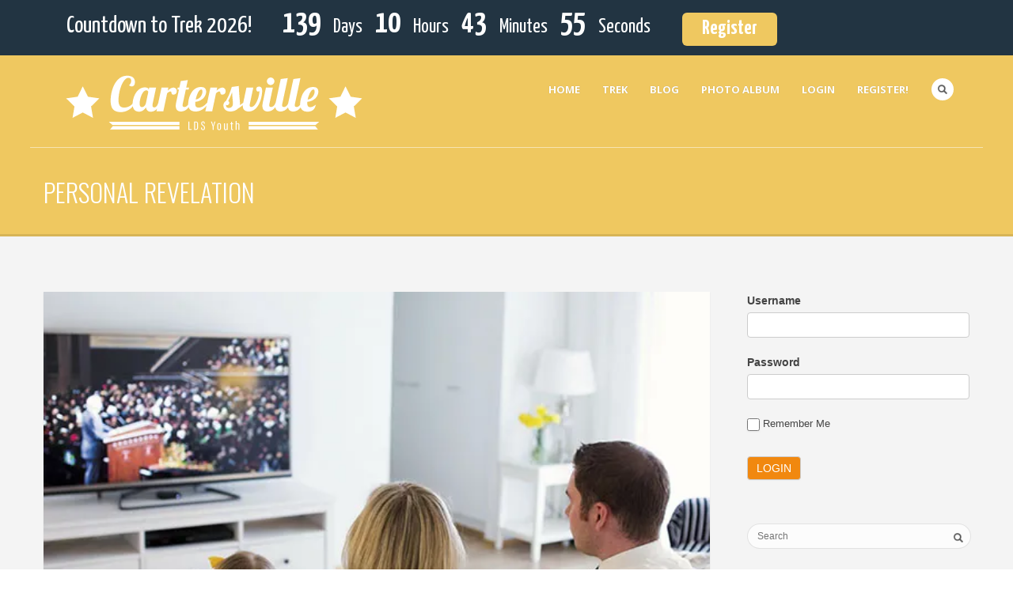

--- FILE ---
content_type: text/html; charset=UTF-8
request_url: https://www.cartersvilleyouth.org/tag/personal-revelation/
body_size: 14235
content:
<!DOCTYPE html>
<html lang="en-US">
<head>
<meta http-equiv="Content-Type" content="text/html; charset=UTF-8" />




<!-- Mobile Devices Viewport Resset-->
<meta name="viewport" content="width=device-width, initial-scale=1.0, maximum-scale=1">
<meta name="apple-mobile-web-app-capable" content="yes">
<!-- <meta name="viewport" content="initial-scale=1.0, user-scalable=1" /> -->





<link rel="alternate" type="application/rss+xml" title="Cartersville LDS Youth RSS" href="https://www.cartersvilleyouth.org/feed/" />
<link rel="pingback" href="https://www.cartersvilleyouth.org/xmlrpc.php" />

<!--[if lt IE 9]>
<script src="https://www.cartersvilleyouth.org/wp-content/themes/porcelain/js/html5shiv.js"></script>
<![endif]-->

<title>Personal Revelation | Cartersville LDS Youth</title>
<meta name='robots' content='max-image-preview:large' />
<link rel='dns-prefetch' href='//secure.gravatar.com' />
<link rel='dns-prefetch' href='//stats.wp.com' />
<link rel='dns-prefetch' href='//maxcdn.bootstrapcdn.com' />
<link rel='dns-prefetch' href='//fonts.googleapis.com' />
<link rel='dns-prefetch' href='//v0.wordpress.com' />
<link rel='preconnect' href='//i0.wp.com' />
<link rel="alternate" type="application/rss+xml" title="Cartersville LDS Youth &raquo; Feed" href="https://www.cartersvilleyouth.org/feed/" />
<link rel="alternate" type="application/rss+xml" title="Cartersville LDS Youth &raquo; Comments Feed" href="https://www.cartersvilleyouth.org/comments/feed/" />
<link rel="alternate" type="application/rss+xml" title="Cartersville LDS Youth &raquo; Personal Revelation Tag Feed" href="https://www.cartersvilleyouth.org/tag/personal-revelation/feed/" />
		<!-- This site uses the Google Analytics by MonsterInsights plugin v9.10.1 - Using Analytics tracking - https://www.monsterinsights.com/ -->
							<script src="//www.googletagmanager.com/gtag/js?id=G-YLWE0R5676"  data-cfasync="false" data-wpfc-render="false" type="text/javascript" async></script>
			<script data-cfasync="false" data-wpfc-render="false" type="text/javascript">
				var mi_version = '9.10.1';
				var mi_track_user = true;
				var mi_no_track_reason = '';
								var MonsterInsightsDefaultLocations = {"page_location":"https:\/\/www.cartersvilleyouth.org\/tag\/personal-revelation\/"};
								if ( typeof MonsterInsightsPrivacyGuardFilter === 'function' ) {
					var MonsterInsightsLocations = (typeof MonsterInsightsExcludeQuery === 'object') ? MonsterInsightsPrivacyGuardFilter( MonsterInsightsExcludeQuery ) : MonsterInsightsPrivacyGuardFilter( MonsterInsightsDefaultLocations );
				} else {
					var MonsterInsightsLocations = (typeof MonsterInsightsExcludeQuery === 'object') ? MonsterInsightsExcludeQuery : MonsterInsightsDefaultLocations;
				}

								var disableStrs = [
										'ga-disable-G-YLWE0R5676',
									];

				/* Function to detect opted out users */
				function __gtagTrackerIsOptedOut() {
					for (var index = 0; index < disableStrs.length; index++) {
						if (document.cookie.indexOf(disableStrs[index] + '=true') > -1) {
							return true;
						}
					}

					return false;
				}

				/* Disable tracking if the opt-out cookie exists. */
				if (__gtagTrackerIsOptedOut()) {
					for (var index = 0; index < disableStrs.length; index++) {
						window[disableStrs[index]] = true;
					}
				}

				/* Opt-out function */
				function __gtagTrackerOptout() {
					for (var index = 0; index < disableStrs.length; index++) {
						document.cookie = disableStrs[index] + '=true; expires=Thu, 31 Dec 2099 23:59:59 UTC; path=/';
						window[disableStrs[index]] = true;
					}
				}

				if ('undefined' === typeof gaOptout) {
					function gaOptout() {
						__gtagTrackerOptout();
					}
				}
								window.dataLayer = window.dataLayer || [];

				window.MonsterInsightsDualTracker = {
					helpers: {},
					trackers: {},
				};
				if (mi_track_user) {
					function __gtagDataLayer() {
						dataLayer.push(arguments);
					}

					function __gtagTracker(type, name, parameters) {
						if (!parameters) {
							parameters = {};
						}

						if (parameters.send_to) {
							__gtagDataLayer.apply(null, arguments);
							return;
						}

						if (type === 'event') {
														parameters.send_to = monsterinsights_frontend.v4_id;
							var hookName = name;
							if (typeof parameters['event_category'] !== 'undefined') {
								hookName = parameters['event_category'] + ':' + name;
							}

							if (typeof MonsterInsightsDualTracker.trackers[hookName] !== 'undefined') {
								MonsterInsightsDualTracker.trackers[hookName](parameters);
							} else {
								__gtagDataLayer('event', name, parameters);
							}
							
						} else {
							__gtagDataLayer.apply(null, arguments);
						}
					}

					__gtagTracker('js', new Date());
					__gtagTracker('set', {
						'developer_id.dZGIzZG': true,
											});
					if ( MonsterInsightsLocations.page_location ) {
						__gtagTracker('set', MonsterInsightsLocations);
					}
										__gtagTracker('config', 'G-YLWE0R5676', {"forceSSL":"true","link_attribution":"true"} );
										window.gtag = __gtagTracker;										(function () {
						/* https://developers.google.com/analytics/devguides/collection/analyticsjs/ */
						/* ga and __gaTracker compatibility shim. */
						var noopfn = function () {
							return null;
						};
						var newtracker = function () {
							return new Tracker();
						};
						var Tracker = function () {
							return null;
						};
						var p = Tracker.prototype;
						p.get = noopfn;
						p.set = noopfn;
						p.send = function () {
							var args = Array.prototype.slice.call(arguments);
							args.unshift('send');
							__gaTracker.apply(null, args);
						};
						var __gaTracker = function () {
							var len = arguments.length;
							if (len === 0) {
								return;
							}
							var f = arguments[len - 1];
							if (typeof f !== 'object' || f === null || typeof f.hitCallback !== 'function') {
								if ('send' === arguments[0]) {
									var hitConverted, hitObject = false, action;
									if ('event' === arguments[1]) {
										if ('undefined' !== typeof arguments[3]) {
											hitObject = {
												'eventAction': arguments[3],
												'eventCategory': arguments[2],
												'eventLabel': arguments[4],
												'value': arguments[5] ? arguments[5] : 1,
											}
										}
									}
									if ('pageview' === arguments[1]) {
										if ('undefined' !== typeof arguments[2]) {
											hitObject = {
												'eventAction': 'page_view',
												'page_path': arguments[2],
											}
										}
									}
									if (typeof arguments[2] === 'object') {
										hitObject = arguments[2];
									}
									if (typeof arguments[5] === 'object') {
										Object.assign(hitObject, arguments[5]);
									}
									if ('undefined' !== typeof arguments[1].hitType) {
										hitObject = arguments[1];
										if ('pageview' === hitObject.hitType) {
											hitObject.eventAction = 'page_view';
										}
									}
									if (hitObject) {
										action = 'timing' === arguments[1].hitType ? 'timing_complete' : hitObject.eventAction;
										hitConverted = mapArgs(hitObject);
										__gtagTracker('event', action, hitConverted);
									}
								}
								return;
							}

							function mapArgs(args) {
								var arg, hit = {};
								var gaMap = {
									'eventCategory': 'event_category',
									'eventAction': 'event_action',
									'eventLabel': 'event_label',
									'eventValue': 'event_value',
									'nonInteraction': 'non_interaction',
									'timingCategory': 'event_category',
									'timingVar': 'name',
									'timingValue': 'value',
									'timingLabel': 'event_label',
									'page': 'page_path',
									'location': 'page_location',
									'title': 'page_title',
									'referrer' : 'page_referrer',
								};
								for (arg in args) {
																		if (!(!args.hasOwnProperty(arg) || !gaMap.hasOwnProperty(arg))) {
										hit[gaMap[arg]] = args[arg];
									} else {
										hit[arg] = args[arg];
									}
								}
								return hit;
							}

							try {
								f.hitCallback();
							} catch (ex) {
							}
						};
						__gaTracker.create = newtracker;
						__gaTracker.getByName = newtracker;
						__gaTracker.getAll = function () {
							return [];
						};
						__gaTracker.remove = noopfn;
						__gaTracker.loaded = true;
						window['__gaTracker'] = __gaTracker;
					})();
									} else {
										console.log("");
					(function () {
						function __gtagTracker() {
							return null;
						}

						window['__gtagTracker'] = __gtagTracker;
						window['gtag'] = __gtagTracker;
					})();
									}
			</script>
							<!-- / Google Analytics by MonsterInsights -->
		<style id='wp-img-auto-sizes-contain-inline-css' type='text/css'>
img:is([sizes=auto i],[sizes^="auto," i]){contain-intrinsic-size:3000px 1500px}
/*# sourceURL=wp-img-auto-sizes-contain-inline-css */
</style>
<style id='wp-emoji-styles-inline-css' type='text/css'>

	img.wp-smiley, img.emoji {
		display: inline !important;
		border: none !important;
		box-shadow: none !important;
		height: 1em !important;
		width: 1em !important;
		margin: 0 0.07em !important;
		vertical-align: -0.1em !important;
		background: none !important;
		padding: 0 !important;
	}
/*# sourceURL=wp-emoji-styles-inline-css */
</style>
<style id='wp-block-library-inline-css' type='text/css'>
:root{--wp-block-synced-color:#7a00df;--wp-block-synced-color--rgb:122,0,223;--wp-bound-block-color:var(--wp-block-synced-color);--wp-editor-canvas-background:#ddd;--wp-admin-theme-color:#007cba;--wp-admin-theme-color--rgb:0,124,186;--wp-admin-theme-color-darker-10:#006ba1;--wp-admin-theme-color-darker-10--rgb:0,107,160.5;--wp-admin-theme-color-darker-20:#005a87;--wp-admin-theme-color-darker-20--rgb:0,90,135;--wp-admin-border-width-focus:2px}@media (min-resolution:192dpi){:root{--wp-admin-border-width-focus:1.5px}}.wp-element-button{cursor:pointer}:root .has-very-light-gray-background-color{background-color:#eee}:root .has-very-dark-gray-background-color{background-color:#313131}:root .has-very-light-gray-color{color:#eee}:root .has-very-dark-gray-color{color:#313131}:root .has-vivid-green-cyan-to-vivid-cyan-blue-gradient-background{background:linear-gradient(135deg,#00d084,#0693e3)}:root .has-purple-crush-gradient-background{background:linear-gradient(135deg,#34e2e4,#4721fb 50%,#ab1dfe)}:root .has-hazy-dawn-gradient-background{background:linear-gradient(135deg,#faaca8,#dad0ec)}:root .has-subdued-olive-gradient-background{background:linear-gradient(135deg,#fafae1,#67a671)}:root .has-atomic-cream-gradient-background{background:linear-gradient(135deg,#fdd79a,#004a59)}:root .has-nightshade-gradient-background{background:linear-gradient(135deg,#330968,#31cdcf)}:root .has-midnight-gradient-background{background:linear-gradient(135deg,#020381,#2874fc)}:root{--wp--preset--font-size--normal:16px;--wp--preset--font-size--huge:42px}.has-regular-font-size{font-size:1em}.has-larger-font-size{font-size:2.625em}.has-normal-font-size{font-size:var(--wp--preset--font-size--normal)}.has-huge-font-size{font-size:var(--wp--preset--font-size--huge)}.has-text-align-center{text-align:center}.has-text-align-left{text-align:left}.has-text-align-right{text-align:right}.has-fit-text{white-space:nowrap!important}#end-resizable-editor-section{display:none}.aligncenter{clear:both}.items-justified-left{justify-content:flex-start}.items-justified-center{justify-content:center}.items-justified-right{justify-content:flex-end}.items-justified-space-between{justify-content:space-between}.screen-reader-text{border:0;clip-path:inset(50%);height:1px;margin:-1px;overflow:hidden;padding:0;position:absolute;width:1px;word-wrap:normal!important}.screen-reader-text:focus{background-color:#ddd;clip-path:none;color:#444;display:block;font-size:1em;height:auto;left:5px;line-height:normal;padding:15px 23px 14px;text-decoration:none;top:5px;width:auto;z-index:100000}html :where(.has-border-color){border-style:solid}html :where([style*=border-top-color]){border-top-style:solid}html :where([style*=border-right-color]){border-right-style:solid}html :where([style*=border-bottom-color]){border-bottom-style:solid}html :where([style*=border-left-color]){border-left-style:solid}html :where([style*=border-width]){border-style:solid}html :where([style*=border-top-width]){border-top-style:solid}html :where([style*=border-right-width]){border-right-style:solid}html :where([style*=border-bottom-width]){border-bottom-style:solid}html :where([style*=border-left-width]){border-left-style:solid}html :where(img[class*=wp-image-]){height:auto;max-width:100%}:where(figure){margin:0 0 1em}html :where(.is-position-sticky){--wp-admin--admin-bar--position-offset:var(--wp-admin--admin-bar--height,0px)}@media screen and (max-width:600px){html :where(.is-position-sticky){--wp-admin--admin-bar--position-offset:0px}}

/*# sourceURL=wp-block-library-inline-css */
</style><style id='global-styles-inline-css' type='text/css'>
:root{--wp--preset--aspect-ratio--square: 1;--wp--preset--aspect-ratio--4-3: 4/3;--wp--preset--aspect-ratio--3-4: 3/4;--wp--preset--aspect-ratio--3-2: 3/2;--wp--preset--aspect-ratio--2-3: 2/3;--wp--preset--aspect-ratio--16-9: 16/9;--wp--preset--aspect-ratio--9-16: 9/16;--wp--preset--color--black: #000000;--wp--preset--color--cyan-bluish-gray: #abb8c3;--wp--preset--color--white: #ffffff;--wp--preset--color--pale-pink: #f78da7;--wp--preset--color--vivid-red: #cf2e2e;--wp--preset--color--luminous-vivid-orange: #ff6900;--wp--preset--color--luminous-vivid-amber: #fcb900;--wp--preset--color--light-green-cyan: #7bdcb5;--wp--preset--color--vivid-green-cyan: #00d084;--wp--preset--color--pale-cyan-blue: #8ed1fc;--wp--preset--color--vivid-cyan-blue: #0693e3;--wp--preset--color--vivid-purple: #9b51e0;--wp--preset--gradient--vivid-cyan-blue-to-vivid-purple: linear-gradient(135deg,rgb(6,147,227) 0%,rgb(155,81,224) 100%);--wp--preset--gradient--light-green-cyan-to-vivid-green-cyan: linear-gradient(135deg,rgb(122,220,180) 0%,rgb(0,208,130) 100%);--wp--preset--gradient--luminous-vivid-amber-to-luminous-vivid-orange: linear-gradient(135deg,rgb(252,185,0) 0%,rgb(255,105,0) 100%);--wp--preset--gradient--luminous-vivid-orange-to-vivid-red: linear-gradient(135deg,rgb(255,105,0) 0%,rgb(207,46,46) 100%);--wp--preset--gradient--very-light-gray-to-cyan-bluish-gray: linear-gradient(135deg,rgb(238,238,238) 0%,rgb(169,184,195) 100%);--wp--preset--gradient--cool-to-warm-spectrum: linear-gradient(135deg,rgb(74,234,220) 0%,rgb(151,120,209) 20%,rgb(207,42,186) 40%,rgb(238,44,130) 60%,rgb(251,105,98) 80%,rgb(254,248,76) 100%);--wp--preset--gradient--blush-light-purple: linear-gradient(135deg,rgb(255,206,236) 0%,rgb(152,150,240) 100%);--wp--preset--gradient--blush-bordeaux: linear-gradient(135deg,rgb(254,205,165) 0%,rgb(254,45,45) 50%,rgb(107,0,62) 100%);--wp--preset--gradient--luminous-dusk: linear-gradient(135deg,rgb(255,203,112) 0%,rgb(199,81,192) 50%,rgb(65,88,208) 100%);--wp--preset--gradient--pale-ocean: linear-gradient(135deg,rgb(255,245,203) 0%,rgb(182,227,212) 50%,rgb(51,167,181) 100%);--wp--preset--gradient--electric-grass: linear-gradient(135deg,rgb(202,248,128) 0%,rgb(113,206,126) 100%);--wp--preset--gradient--midnight: linear-gradient(135deg,rgb(2,3,129) 0%,rgb(40,116,252) 100%);--wp--preset--font-size--small: 13px;--wp--preset--font-size--medium: 20px;--wp--preset--font-size--large: 36px;--wp--preset--font-size--x-large: 42px;--wp--preset--spacing--20: 0.44rem;--wp--preset--spacing--30: 0.67rem;--wp--preset--spacing--40: 1rem;--wp--preset--spacing--50: 1.5rem;--wp--preset--spacing--60: 2.25rem;--wp--preset--spacing--70: 3.38rem;--wp--preset--spacing--80: 5.06rem;--wp--preset--shadow--natural: 6px 6px 9px rgba(0, 0, 0, 0.2);--wp--preset--shadow--deep: 12px 12px 50px rgba(0, 0, 0, 0.4);--wp--preset--shadow--sharp: 6px 6px 0px rgba(0, 0, 0, 0.2);--wp--preset--shadow--outlined: 6px 6px 0px -3px rgb(255, 255, 255), 6px 6px rgb(0, 0, 0);--wp--preset--shadow--crisp: 6px 6px 0px rgb(0, 0, 0);}:where(.is-layout-flex){gap: 0.5em;}:where(.is-layout-grid){gap: 0.5em;}body .is-layout-flex{display: flex;}.is-layout-flex{flex-wrap: wrap;align-items: center;}.is-layout-flex > :is(*, div){margin: 0;}body .is-layout-grid{display: grid;}.is-layout-grid > :is(*, div){margin: 0;}:where(.wp-block-columns.is-layout-flex){gap: 2em;}:where(.wp-block-columns.is-layout-grid){gap: 2em;}:where(.wp-block-post-template.is-layout-flex){gap: 1.25em;}:where(.wp-block-post-template.is-layout-grid){gap: 1.25em;}.has-black-color{color: var(--wp--preset--color--black) !important;}.has-cyan-bluish-gray-color{color: var(--wp--preset--color--cyan-bluish-gray) !important;}.has-white-color{color: var(--wp--preset--color--white) !important;}.has-pale-pink-color{color: var(--wp--preset--color--pale-pink) !important;}.has-vivid-red-color{color: var(--wp--preset--color--vivid-red) !important;}.has-luminous-vivid-orange-color{color: var(--wp--preset--color--luminous-vivid-orange) !important;}.has-luminous-vivid-amber-color{color: var(--wp--preset--color--luminous-vivid-amber) !important;}.has-light-green-cyan-color{color: var(--wp--preset--color--light-green-cyan) !important;}.has-vivid-green-cyan-color{color: var(--wp--preset--color--vivid-green-cyan) !important;}.has-pale-cyan-blue-color{color: var(--wp--preset--color--pale-cyan-blue) !important;}.has-vivid-cyan-blue-color{color: var(--wp--preset--color--vivid-cyan-blue) !important;}.has-vivid-purple-color{color: var(--wp--preset--color--vivid-purple) !important;}.has-black-background-color{background-color: var(--wp--preset--color--black) !important;}.has-cyan-bluish-gray-background-color{background-color: var(--wp--preset--color--cyan-bluish-gray) !important;}.has-white-background-color{background-color: var(--wp--preset--color--white) !important;}.has-pale-pink-background-color{background-color: var(--wp--preset--color--pale-pink) !important;}.has-vivid-red-background-color{background-color: var(--wp--preset--color--vivid-red) !important;}.has-luminous-vivid-orange-background-color{background-color: var(--wp--preset--color--luminous-vivid-orange) !important;}.has-luminous-vivid-amber-background-color{background-color: var(--wp--preset--color--luminous-vivid-amber) !important;}.has-light-green-cyan-background-color{background-color: var(--wp--preset--color--light-green-cyan) !important;}.has-vivid-green-cyan-background-color{background-color: var(--wp--preset--color--vivid-green-cyan) !important;}.has-pale-cyan-blue-background-color{background-color: var(--wp--preset--color--pale-cyan-blue) !important;}.has-vivid-cyan-blue-background-color{background-color: var(--wp--preset--color--vivid-cyan-blue) !important;}.has-vivid-purple-background-color{background-color: var(--wp--preset--color--vivid-purple) !important;}.has-black-border-color{border-color: var(--wp--preset--color--black) !important;}.has-cyan-bluish-gray-border-color{border-color: var(--wp--preset--color--cyan-bluish-gray) !important;}.has-white-border-color{border-color: var(--wp--preset--color--white) !important;}.has-pale-pink-border-color{border-color: var(--wp--preset--color--pale-pink) !important;}.has-vivid-red-border-color{border-color: var(--wp--preset--color--vivid-red) !important;}.has-luminous-vivid-orange-border-color{border-color: var(--wp--preset--color--luminous-vivid-orange) !important;}.has-luminous-vivid-amber-border-color{border-color: var(--wp--preset--color--luminous-vivid-amber) !important;}.has-light-green-cyan-border-color{border-color: var(--wp--preset--color--light-green-cyan) !important;}.has-vivid-green-cyan-border-color{border-color: var(--wp--preset--color--vivid-green-cyan) !important;}.has-pale-cyan-blue-border-color{border-color: var(--wp--preset--color--pale-cyan-blue) !important;}.has-vivid-cyan-blue-border-color{border-color: var(--wp--preset--color--vivid-cyan-blue) !important;}.has-vivid-purple-border-color{border-color: var(--wp--preset--color--vivid-purple) !important;}.has-vivid-cyan-blue-to-vivid-purple-gradient-background{background: var(--wp--preset--gradient--vivid-cyan-blue-to-vivid-purple) !important;}.has-light-green-cyan-to-vivid-green-cyan-gradient-background{background: var(--wp--preset--gradient--light-green-cyan-to-vivid-green-cyan) !important;}.has-luminous-vivid-amber-to-luminous-vivid-orange-gradient-background{background: var(--wp--preset--gradient--luminous-vivid-amber-to-luminous-vivid-orange) !important;}.has-luminous-vivid-orange-to-vivid-red-gradient-background{background: var(--wp--preset--gradient--luminous-vivid-orange-to-vivid-red) !important;}.has-very-light-gray-to-cyan-bluish-gray-gradient-background{background: var(--wp--preset--gradient--very-light-gray-to-cyan-bluish-gray) !important;}.has-cool-to-warm-spectrum-gradient-background{background: var(--wp--preset--gradient--cool-to-warm-spectrum) !important;}.has-blush-light-purple-gradient-background{background: var(--wp--preset--gradient--blush-light-purple) !important;}.has-blush-bordeaux-gradient-background{background: var(--wp--preset--gradient--blush-bordeaux) !important;}.has-luminous-dusk-gradient-background{background: var(--wp--preset--gradient--luminous-dusk) !important;}.has-pale-ocean-gradient-background{background: var(--wp--preset--gradient--pale-ocean) !important;}.has-electric-grass-gradient-background{background: var(--wp--preset--gradient--electric-grass) !important;}.has-midnight-gradient-background{background: var(--wp--preset--gradient--midnight) !important;}.has-small-font-size{font-size: var(--wp--preset--font-size--small) !important;}.has-medium-font-size{font-size: var(--wp--preset--font-size--medium) !important;}.has-large-font-size{font-size: var(--wp--preset--font-size--large) !important;}.has-x-large-font-size{font-size: var(--wp--preset--font-size--x-large) !important;}
/*# sourceURL=global-styles-inline-css */
</style>

<style id='classic-theme-styles-inline-css' type='text/css'>
/*! This file is auto-generated */
.wp-block-button__link{color:#fff;background-color:#32373c;border-radius:9999px;box-shadow:none;text-decoration:none;padding:calc(.667em + 2px) calc(1.333em + 2px);font-size:1.125em}.wp-block-file__button{background:#32373c;color:#fff;text-decoration:none}
/*# sourceURL=/wp-includes/css/classic-themes.min.css */
</style>
<link rel='stylesheet' id='cff-css' href='https://www.cartersvilleyouth.org/wp-content/plugins/custom-facebook-feed/assets/css/cff-style.min.css?ver=4.3.4' type='text/css' media='all' />
<link rel='stylesheet' id='sb-font-awesome-css' href='https://maxcdn.bootstrapcdn.com/font-awesome/4.7.0/css/font-awesome.min.css?ver=6.9' type='text/css' media='all' />
<link rel='stylesheet' id='pexeto-font-0-css' href='https://fonts.googleapis.com/css?family=Open+Sans%3A400%2C700&#038;ver=6.9' type='text/css' media='all' />
<link rel='stylesheet' id='pexeto-font-1-css' href='https://fonts.googleapis.com/css?family=Oswald%3A400%2C300%2C700&#038;ver=6.9' type='text/css' media='all' />
<link rel='stylesheet' id='pexeto-pretty-photo-css' href='https://www.cartersvilleyouth.org/wp-content/themes/porcelain/css/prettyPhoto.css?ver=1.4.5' type='text/css' media='all' />
<link rel='stylesheet' id='pexeto-stylesheet-css' href='https://www.cartersvilleyouth.org/wp-content/themes/porcelain/style.css?ver=1.4.5' type='text/css' media='all' />
<link rel='stylesheet' id='wp-pagenavi-css' href='https://www.cartersvilleyouth.org/wp-content/plugins/wp-pagenavi/pagenavi-css.css?ver=2.70' type='text/css' media='all' />
<link rel='stylesheet' id='yith-tcountdown-css' href='https://www.cartersvilleyouth.org/wp-content/plugins/yith-topbar-countdown/assets/css/style.css?ver=1.2.2' type='text/css' media='all' />
<link rel='stylesheet' id='yith-tcountdown-google-fonts-css' href='//fonts.googleapis.com/css?family=Yanone+Kaffeesatz%3A300%2C400%2C700&#038;ver=1.2.2' type='text/css' media='all' />
<script type="text/javascript" src="https://www.cartersvilleyouth.org/wp-content/plugins/google-analytics-for-wordpress/assets/js/frontend-gtag.min.js?ver=9.10.1" id="monsterinsights-frontend-script-js" async="async" data-wp-strategy="async"></script>
<script data-cfasync="false" data-wpfc-render="false" type="text/javascript" id='monsterinsights-frontend-script-js-extra'>/* <![CDATA[ */
var monsterinsights_frontend = {"js_events_tracking":"true","download_extensions":"doc,pdf,ppt,zip,xls,docx,pptx,xlsx","inbound_paths":"[{\"path\":\"\\\/go\\\/\",\"label\":\"affiliate\"},{\"path\":\"\\\/recommend\\\/\",\"label\":\"affiliate\"}]","home_url":"https:\/\/www.cartersvilleyouth.org","hash_tracking":"false","v4_id":"G-YLWE0R5676"};/* ]]> */
</script>
<script type="text/javascript" src="https://www.cartersvilleyouth.org/wp-includes/js/jquery/jquery.min.js?ver=3.7.1" id="jquery-core-js"></script>
<script type="text/javascript" src="https://www.cartersvilleyouth.org/wp-includes/js/jquery/jquery-migrate.min.js?ver=3.4.1" id="jquery-migrate-js"></script>
<link rel="https://api.w.org/" href="https://www.cartersvilleyouth.org/wp-json/" /><link rel="alternate" title="JSON" type="application/json" href="https://www.cartersvilleyouth.org/wp-json/wp/v2/tags/17" /><link rel="EditURI" type="application/rsd+xml" title="RSD" href="https://www.cartersvilleyouth.org/xmlrpc.php?rsd" />
<meta name="generator" content="WordPress 6.9" />
<!-- styles for Simple Google Map -->
<style type='text/css'>
#SGM {width:100%; height:300px;}
#SGM .infoWindow {line-height:13px; font-size:10px;}
#SGM input {margin:4px 4px 0 0; font-size:10px;}
#SGM input.text {border:solid 1px #ccc; background-color:#fff; padding:2px;}
</style>
<!-- end styles for Simple Google Map -->

            <style type="text/css" >



                #yith-topbar-countdown.topbar-countdown-container{

                    
                                            background-color: #223442;
                    
                    
                    background-repeat:repeat;
                    background-position:center;
                    background-attachment:fixed;
                }

                #yith-topbar-countdown .countdown_slogan{
                    color: #FFFFFF;
font-size: 30px;
font-family: 'Yanone Kaffeesatz';
font-weight: 400;
font-style: normal;
                }

                #yith-topbar-countdown .countdown_information .countdown .num {color: #ffffff;
font-size: 40px;
font-family: 'Yanone Kaffeesatz';
font-weight: 700;
font-style: normal;
}

                #yith-topbar-countdown .countdown_information .countdown_slogan strong{
                    color: #ffffff;
font-size: 30px;
font-family: 'Yanone Kaffeesatz';
font-weight: 700;
font-style: normal;
                }

                #yith-topbar-countdown .countdown_information .message,
                #yith-topbar-countdown .countdown_information .countdown-label{
                    color: #FFFFFF;
font-size: 25px;
font-family: 'Yanone Kaffeesatz';
font-weight: 400;
font-style: normal;
                }

                #yith-topbar-countdown .countdown_button {

                                            background-color: #efc860;
                    
                    color: #FFFFFF;
font-size: 25px;
font-family: 'Yanone Kaffeesatz';
font-weight: 700;
font-style: normal;
                }

                #yith-topbar-countdown .countdown_button a{color: #FFFFFF;
font-size: 25px;
font-family: 'Yanone Kaffeesatz';
font-weight: 700;
font-style: normal;
}

                #yith-topbar-countdown .countdown_button:hover {
                                            background-color: #efaf00;
                                    }

            </style>

            <script>document.documentElement.className += " js";</script>
	<style>img#wpstats{display:none}</style>
		<!-- CUSTOM THEME STYLES -->
<style type="text/css">
#logo-container img{width:400px; }button, .button, input[type="submit"], input[type="button"], #submit, .header-wrapper,
		.scroll-to-top:hover, .pc-next, .pc-prev, #content-container .wp-pagenavi span.current,
		#content-container .wp-pagenavi a:hover, .pg-pagination a.current, .pg-pagination a:hover,
		.ps-left-arrow:hover, .ps-right-arrow:hover, .pt-highlight .pt-title
		{background-color:#efc860;}.woocommerce .button, .woocommerce button{background-color:#efc860 !important;}a, a:hover, .tabs .current a, .read-more, .footer-widgets a:hover, .comment-info .reply, 
		.comment-info .reply a, .comment-info, #wp-calendar tbody td a,
		.widget_nav_menu li.current-menu-item > a, .post-title a:hover, .post-tags a,
		.archive-page a:hover, .testimonials-details a,
		.carousel-title .link-title, .post-info a, .pg-cat-filter a.current,
		.lp-title a:hover, .pg-icon {color:#efc860;}.accordion-title.current, .read-more:hover, .more-arrow, .sticky,
		.format-quote, .format-aside, .read-more, .bypostauthor {border-color:#efc860;}.pg-element-loading .icon-circle::after{border-top-color:#efc860;}.section-boxed {
  position: relative;
  margin: 0 auto;
  padding: 0 3%;
  max-width: 1920px;
}

#logo-container a {
    display: block;
    float: left;
    padding-bottom: 20px;
}

#content-container .section-boxed {
    margin: 0px auto;
    margin-top: 0px;
    margin-right: auto;
    margin-bottom: 0px;
    margin-left: auto;
}
</style>
<link rel='stylesheet' id='formidable-css' href='https://www.cartersvilleyouth.org/wp-content/plugins/formidable/css/formidableforms.css?ver=1210919' type='text/css' media='all' />
<link rel='stylesheet' id='logincust_styles-css' href='https://www.cartersvilleyouth.org/wp-content/plugins/login-customizer/src/Customizer/Panel/Assets/CSS/customizer.css?ver=6.9' type='text/css' media='all' />
<style id='logincust_styles-inline-css' type='text/css'>
body.login {background-color: #223442;}body.login div#login h1 a {background-image: url(" http://www.cartersvilleyouth.org/wp-content/uploads/2016/03/cyo_logo.png ");width: 320px;height: 58px;background-size: 320px 58px;padding-bottom: 5px;}#login form#loginform, #login form#registerform, #login form#lostpasswordform, #login form#resetpassform {background-color: #ffffff;}#login form#loginform .input, #login form#registerform .input, #login form#lostpasswordform .input, #login form#resetpassform .input {}#login form#loginform label, #login form#registerform label, #login form#lostpasswordform label, #login form#resetpassform label {}#login form#loginform .forgetmenot label, #login form#registerform .forgetmenot label, #login form#lostpasswordform .forgetmenot label {}#login form .submit .button {height: auto;}#login form .submit .button:hover, #login form .submit .button:focus {}.login #nav, .login #nav a, .login #backtoblog a, .login .privacy-policy-page-link a {color: #ffffff;}
/*# sourceURL=logincust_styles-inline-css */
</style>
<link rel='stylesheet' id='jetpack-top-posts-widget-css' href='https://www.cartersvilleyouth.org/wp-content/plugins/jetpack/modules/widgets/top-posts/style.css?ver=20141013' type='text/css' media='all' />
</head>
<body class="archive tag tag-personal-revelation tag-17 wp-theme-porcelain contains-posts no-slider">
<div id="main-container" >
	<div  class="page-wrapper" >
		<!--HEADER -->
				<div class="header-wrapper" >
				<header id="header">
			<div class="section-boxed section-header">
			<div id="logo-container">
								<a href="https://www.cartersvilleyouth.org/"><img src="https://www.cartersvilleyouth.org/wp-content/uploads/2016/03/cyo_logo.png" alt="Cartersville LDS Youth" /></a>
			</div>	

			<div class="search-wrapper">
	<form role="search" method="get" class="searchform" action="https://www.cartersvilleyouth.org" >
		<input type="text" name="s" class="search-input placeholder"  placeholder="Search" />
		<input type="submit" value="" class="search-button"/>
	</form>
</div>
				<a href="#" class="header-search">Search</a>
							
			
			<div class="mobile-nav">
				<span class="mob-nav-btn">Menu</span>
			</div>
	 		<nav class="navigation-container">
				<div id="menu" class="nav-menu">
				<ul id="menu-main-menu" class="menu-ul"><li id="menu-item-26" class="menu-item menu-item-type-post_type menu-item-object-page menu-item-home menu-item-26"><a href="https://www.cartersvilleyouth.org/">Home</a></li>
<li id="menu-item-2460" class="menu-item menu-item-type-post_type menu-item-object-page menu-item-has-children menu-item-2460"><a href="https://www.cartersvilleyouth.org/trek/">Trek</a>
<ul class="sub-menu">
	<li id="menu-item-2948" class="menu-item menu-item-type-post_type menu-item-object-page menu-item-2948"><a href="https://www.cartersvilleyouth.org/2026-trek-registration/">Registration</a></li>
	<li id="menu-item-2461" class="menu-item menu-item-type-post_type menu-item-object-page menu-item-2461"><a href="https://www.cartersvilleyouth.org/trek/">Information</a></li>
	<li id="menu-item-2600" class="menu-item menu-item-type-post_type menu-item-object-page menu-item-2600"><a href="https://www.cartersvilleyouth.org/trek/trail-of-faith/">Trail of Faith</a></li>
	<li id="menu-item-2591" class="menu-item menu-item-type-post_type menu-item-object-page menu-item-2591"><a href="https://www.cartersvilleyouth.org/trek-faq/">FAQ</a></li>
</ul>
</li>
<li id="menu-item-79" class="menu-item menu-item-type-post_type menu-item-object-page menu-item-79"><a href="https://www.cartersvilleyouth.org/blog/">Blog</a></li>
<li id="menu-item-718" class="menu-item menu-item-type-post_type menu-item-object-page menu-item-718"><a href="https://www.cartersvilleyouth.org/photo-album/">Photo Album</a></li>
<li id="menu-item-832" class="menu-item menu-item-type-custom menu-item-object-custom menu-item-832"><a href="https://www.cartersvilleyouth.org/wp-login.php">Login</a></li>
<li id="menu-item-863" class="menu-item menu-item-type-custom menu-item-object-custom menu-item-863"><a href="https://www.cartersvilleyouth.org/registration/">Register!</a></li>
</ul>				</div>
			</nav> 
	
			<div class="clear"></div>       
			<div id="navigation-line"></div>
		</div>
		</header><!-- end #header -->
	<div class="page-title">
		<div class="content-boxed">
			<h1>Personal Revelation</h1>
					</div>
	</div>

</div>
<div id="content-container" class="content-boxed layout-right">
<div id="content" class="content">
<article id="post-121" class="blog-non-single-post theme-post-entry post-121 post type-post status-publish format-standard has-post-thumbnail hentry category-featured category-first-presidency tag-ensign tag-first-presidency tag-general-conference tag-personal-revelation tag-prophecy">


				<div class="blog-post-img img-loading" style="min-width:776px; min-height:415px;">
					<a href="https://www.cartersvilleyouth.org/2016/03/25/prophecy-and-personal-revelation/">					
					<img src="https://i0.wp.com/www.cartersvilleyouth.org/wp-content/uploads/2016/03/general-conference-finland_1690429_inl.jpg?fit=600%2C387&ssl=1" alt=""/>
					</a>				</div>
				<div class="post-content">
	<div class="post-title-wrapper">
				<h2 class="post-title entry-title">
					<a href="https://www.cartersvilleyouth.org/2016/03/25/prophecy-and-personal-revelation/">Prophecy and Personal Revelation</a>
				</h2>

	</div>
	<div class="clear"></div>



	<div class="post-info">
		<span class="post-type-icon-wrap"><span class="post-type-icon"></span></span>
					<span class="no-caps"> 
				in			</span><a href="https://www.cartersvilleyouth.org/category/featured/" rel="category tag">Featured</a> / <a href="https://www.cartersvilleyouth.org/category/first-presidency/" rel="category tag">First Presidency</a>					<span class="no-caps post-autor vcard author">
				&nbsp;by  
				<a class="url fn n" href="https://www.cartersvilleyouth.org/author/booger/">
					Bro. J				</a>
			</span>
					<span class="post-date">
				<time class="entry-date published" datetime="2016-03-25T19:17:05-04:00">03/25/2016</time><time class="updated" datetime="2016-03-25T19:51:07-04:00">03/25/2016</time>			</span>
					<span class="comments-number">
				<a href="https://www.cartersvilleyouth.org/2016/03/25/prophecy-and-personal-revelation/#comments">
					0				<span class="no-caps">comments</span></a>
			</span>
			</div>

	<div class="post-content-content">

	<div class="entry-summary"><p>First Presidency Message &#8211; April 2016 By President Henry B. Eyring The true Church of Jesus Christ has been restored and is on the earth today. The Church of Jesus Christ of Latter-day Saints has always been led by living prophets and apostles, who receive constant guidance from heaven. That divine pattern was also true [&hellip;]</p>
		</div>

		<a href="https://www.cartersvilleyouth.org/2016/03/25/prophecy-and-personal-revelation/" class="read-more">
			Read More			<span class="more-arrow">&rsaquo;</span>
		</a>
				<div class="clear"></div>
	</div>
</div>


	
<div class="clear"></div>
</article>
</div> <!-- end main content holder (#content/#full-width) -->
	<div id="sidebar" class="sidebar"><aside class="sidebar-box widget_frm_reg_login" id="frm_reg_login-2">
<div id="loginform" class="frm_forms with_frm_style  frm_style_formidable-style frm_login_form">

		<form method="post" action="https://www.cartersvilleyouth.org/wp-login.php" >

		
				<div class="frm_form_fields">
			<fieldset>
				<div class="frm_fields_container">

				<div class="frm_form_field form-field login-username frm_top_container">
					<label for="user_login0" class="frm_primary_label">Username					</label>
					<input id="user_login0" name="log" value="" placeholder="" type="text">
				</div>

				<div class="frm_form_field form-field login-password frm_top_container">
					<label for="user_pass0" class="frm_primary_label">Password					</label>
					<input id="user_pass0" name="pwd" value="" type="password" placeholder="" >
				</div>

				<input type="hidden" name="redirect_to" value="/tag/personal-revelation/" />

				
								<div class="frm_form_field form-field frm_none_container login-remember">
					<div class="frm_opt_container">
						<div class="frm_checkbox">
							<label for="rememberme0">
								<input name="rememberme" id="rememberme0" value="forever" type="checkbox" />Remember Me							</label>
						</div>
					</div>
				</div>
				
				
						<div class="frm_submit">
			<input type="submit" name="wp-submit" id="wp-submit0" value="Login" />
		</div>
		<div style="clear:both;"></div>

		
				
				<div style="clear:both;"></div>

				</div><!-- End .frm_fields_container -->
			</fieldset>
		</div>
	</form>
</div>
</aside><aside class="sidebar-box widget_search" id="search-2"><div class="search-wrapper">
	<form role="search" method="get" class="searchform" action="https://www.cartersvilleyouth.org" >
		<input type="text" name="s" class="search-input placeholder"  placeholder="Search" />
		<input type="submit" value="" class="search-button"/>
	</form>
</div>
</aside><aside class="sidebar-box widget_media_image" id="media_image-2"><a href="http://www.justserve.org" target="_blank"><img class="image aligncenter" src="https://www.cartersvilleyouth.org/wp-content/uploads/2016/05/justserve.png" alt="justserve.org" width="297" height="103" decoding="async" loading="lazy" /></a></aside><aside class="sidebar-box pexeto_blog_posts" id="pexeto-blog-posts-2"><h4 class="title">Latest Posts</h4>
	<div class="sidebar-latest-posts">
			<div class="lp-wrapper">
				<a href="https://www.cartersvilleyouth.org/2023/03/25/2023-youth-theme-i-can-do-all-things-through-christ/"> <img src="https://i0.wp.com/www.cartersvilleyouth.org/wp-content/uploads/2023/03/2023ThemeLogo.png?fit=300%2C210&ssl=1" alt="" class="alignleft img-frame" width="55"/>
		</a>
				<div class="lp-info-wrapper">
			<span class="lp-title"><a href="https://www.cartersvilleyouth.org/2023/03/25/2023-youth-theme-i-can-do-all-things-through-christ/">2023 Youth Theme - I Can Do All Things Through Christ</a></span>
			<span class="lp-post-info">Mar 25th, 2023 </span>
			<div class="clear"></div>		
		</div>
	    
		<div class="clear"></div>
	    </div>
		
				<div class="lp-wrapper">
				<a href="https://www.cartersvilleyouth.org/2021/01/15/2021-youth-theme-a-great-work/"> <img src="https://i0.wp.com/www.cartersvilleyouth.org/wp-content/uploads/2021/03/2021ThemeLogo.png?fit=300%2C210&ssl=1" alt="" class="alignleft img-frame" width="55"/>
		</a>
				<div class="lp-info-wrapper">
			<span class="lp-title"><a href="https://www.cartersvilleyouth.org/2021/01/15/2021-youth-theme-a-great-work/">2021 Youth Theme – A Great Work</a></span>
			<span class="lp-post-info">Jan 15th, 2021 </span>
			<div class="clear"></div>		
		</div>
	    
		<div class="clear"></div>
	    </div>
		
				<div class="lp-wrapper">
				<a href="https://www.cartersvilleyouth.org/2018/03/20/2018-youth-conference/"> <img src="https://i0.wp.com/www.cartersvilleyouth.org/wp-content/uploads/2018/03/YC_Event.png?fit=300%2C209&ssl=1" alt="" class="alignleft img-frame" width="55"/>
		</a>
				<div class="lp-info-wrapper">
			<span class="lp-title"><a href="https://www.cartersvilleyouth.org/2018/03/20/2018-youth-conference/">2018 Youth Conference Info *UPDATED 3/20*</a></span>
			<span class="lp-post-info">Mar 20th, 2018 </span>
			<div class="clear"></div>		
		</div>
	    
		<div class="clear"></div>
	    </div>
		
				<div class="lp-wrapper">
				<a href="https://www.cartersvilleyouth.org/2018/03/11/2018-youth-theme-peace-in-christ/"> <img src="https://i0.wp.com/www.cartersvilleyouth.org/wp-content/uploads/2018/03/2018_Theme_Intro_Header.png?fit=300%2C209&ssl=1" alt="" class="alignleft img-frame" width="55"/>
		</a>
				<div class="lp-info-wrapper">
			<span class="lp-title"><a href="https://www.cartersvilleyouth.org/2018/03/11/2018-youth-theme-peace-in-christ/">2018 Youth Theme – Peace in Christ</a></span>
			<span class="lp-post-info">Mar 11th, 2018 </span>
			<div class="clear"></div>		
		</div>
	    
		<div class="clear"></div>
	    </div>
		
				<div class="lp-wrapper">
				<a href="https://www.cartersvilleyouth.org/2017/01/21/face-to-face-with-president-eyring-elder-holland/"> <img src="https://i0.wp.com/www.cartersvilleyouth.org/wp-content/uploads/2017/01/face_to_face_featured.png?fit=300%2C209&ssl=1" alt="" class="alignleft img-frame" width="55"/>
		</a>
				<div class="lp-info-wrapper">
			<span class="lp-title"><a href="https://www.cartersvilleyouth.org/2017/01/21/face-to-face-with-president-eyring-elder-holland/">Face to Face with President Eyring & Elder Holland</a></span>
			<span class="lp-post-info">Jan 21st, 2017 </span>
			<div class="clear"></div>		
		</div>
	    
		<div class="clear"></div>
	    </div>
		
			</div>
	</aside></div>
<div class="clear"></div>
</div> <!-- end #content-container -->
</div>
<footer id="footer" class="center">
		<div class="scroll-to-top"><span></span></div>
	
		<div class="cols-wrapper footer-widgets section-boxed cols-4">
	<div class="col"><aside class="footer-box widget_top-posts" id="top-posts-2"><h4 class="title">Popular</h4><ul class='widgets-list-layout no-grav'>
<li><a href="https://www.cartersvilleyouth.org/2026-trek-registration/" title="2026 Trek Registration" class="bump-view" data-bump-view="tp"><img loading="lazy" width="40" height="40" src="https://i0.wp.com/www.cartersvilleyouth.org/wp-content/uploads/2017/02/Pioneer_Trail_Handcart_Wheel.jpg?fit=1200%2C676&#038;ssl=1&#038;resize=40%2C40" srcset="https://i0.wp.com/www.cartersvilleyouth.org/wp-content/uploads/2017/02/Pioneer_Trail_Handcart_Wheel.jpg?fit=1200%2C676&amp;ssl=1&amp;resize=40%2C40 1x, https://i0.wp.com/www.cartersvilleyouth.org/wp-content/uploads/2017/02/Pioneer_Trail_Handcart_Wheel.jpg?fit=1200%2C676&amp;ssl=1&amp;resize=60%2C60 1.5x, https://i0.wp.com/www.cartersvilleyouth.org/wp-content/uploads/2017/02/Pioneer_Trail_Handcart_Wheel.jpg?fit=1200%2C676&amp;ssl=1&amp;resize=80%2C80 2x, https://i0.wp.com/www.cartersvilleyouth.org/wp-content/uploads/2017/02/Pioneer_Trail_Handcart_Wheel.jpg?fit=1200%2C676&amp;ssl=1&amp;resize=120%2C120 3x, https://i0.wp.com/www.cartersvilleyouth.org/wp-content/uploads/2017/02/Pioneer_Trail_Handcart_Wheel.jpg?fit=1200%2C676&amp;ssl=1&amp;resize=160%2C160 4x" alt="2026 Trek Registration" data-pin-nopin="true" class="widgets-list-layout-blavatar" /></a><div class="widgets-list-layout-links">
								<a href="https://www.cartersvilleyouth.org/2026-trek-registration/" title="2026 Trek Registration" class="bump-view" data-bump-view="tp">2026 Trek Registration</a>
							</div>
							</li><li><a href="https://www.cartersvilleyouth.org/events/" title="Events" class="bump-view" data-bump-view="tp"><img loading="lazy" width="40" height="40" src="https://secure.gravatar.com/avatar/339c7958136b9c042ff6498a1357abfa69618e4c237d23038bce18c6e78b164e?s=40&#038;d=wavatar&#038;r=g" srcset="https://secure.gravatar.com/avatar/339c7958136b9c042ff6498a1357abfa69618e4c237d23038bce18c6e78b164e?s=40&amp;d=wavatar&amp;r=g 1x" alt="Events" data-pin-nopin="true" class="widgets-list-layout-blavatar" /></a><div class="widgets-list-layout-links">
								<a href="https://www.cartersvilleyouth.org/events/" title="Events" class="bump-view" data-bump-view="tp">Events</a>
							</div>
							</li><li><a href="https://www.cartersvilleyouth.org/" title="Home" class="bump-view" data-bump-view="tp"><img loading="lazy" width="40" height="40" src="https://secure.gravatar.com/avatar/339c7958136b9c042ff6498a1357abfa69618e4c237d23038bce18c6e78b164e?s=40&#038;d=wavatar&#038;r=g" srcset="https://secure.gravatar.com/avatar/339c7958136b9c042ff6498a1357abfa69618e4c237d23038bce18c6e78b164e?s=40&amp;d=wavatar&amp;r=g 1x" alt="Home" data-pin-nopin="true" class="widgets-list-layout-blavatar" /></a><div class="widgets-list-layout-links">
								<a href="https://www.cartersvilleyouth.org/" title="Home" class="bump-view" data-bump-view="tp">Home</a>
							</div>
							</li><li><a href="https://www.cartersvilleyouth.org/blog/" title="Blog" class="bump-view" data-bump-view="tp"><img loading="lazy" width="40" height="40" src="https://secure.gravatar.com/avatar/339c7958136b9c042ff6498a1357abfa69618e4c237d23038bce18c6e78b164e?s=40&#038;d=wavatar&#038;r=g" srcset="https://secure.gravatar.com/avatar/339c7958136b9c042ff6498a1357abfa69618e4c237d23038bce18c6e78b164e?s=40&amp;d=wavatar&amp;r=g 1x" alt="Blog" data-pin-nopin="true" class="widgets-list-layout-blavatar" /></a><div class="widgets-list-layout-links">
								<a href="https://www.cartersvilleyouth.org/blog/" title="Blog" class="bump-view" data-bump-view="tp">Blog</a>
							</div>
							</li></ul>
</aside></div><div class="col"><aside class="footer-box widget_tag_cloud" id="tag_cloud-2"><h4 class="title">Tags</h4><div class="tagcloud"><a href="https://www.cartersvilleyouth.org/tag/2018/" class="tag-cloud-link tag-link-52 tag-link-position-1" style="font-size: 8pt;" aria-label="2018 (1 item)">2018</a>
<a href="https://www.cartersvilleyouth.org/tag/amber-romney-hansen/" class="tag-cloud-link tag-link-44 tag-link-position-2" style="font-size: 8pt;" aria-label="Amber Romney Hansen (1 item)">Amber Romney Hansen</a>
<a href="https://www.cartersvilleyouth.org/tag/boots-bows/" class="tag-cloud-link tag-link-28 tag-link-position-3" style="font-size: 8pt;" aria-label="Boots &amp; Bows (1 item)">Boots &amp; Bows</a>
<a href="https://www.cartersvilleyouth.org/tag/dating/" class="tag-cloud-link tag-link-27 tag-link-position-4" style="font-size: 8pt;" aria-label="Dating (1 item)">Dating</a>
<a href="https://www.cartersvilleyouth.org/tag/ensign/" class="tag-cloud-link tag-link-15 tag-link-position-5" style="font-size: 8pt;" aria-label="Ensign (1 item)">Ensign</a>
<a href="https://www.cartersvilleyouth.org/tag/face2face/" class="tag-cloud-link tag-link-39 tag-link-position-6" style="font-size: 16.4pt;" aria-label="Face2Face (2 items)">Face2Face</a>
<a href="https://www.cartersvilleyouth.org/tag/first-presidency/" class="tag-cloud-link tag-link-14 tag-link-position-7" style="font-size: 8pt;" aria-label="First Presidency (1 item)">First Presidency</a>
<a href="https://www.cartersvilleyouth.org/tag/general-conference/" class="tag-cloud-link tag-link-16 tag-link-position-8" style="font-size: 8pt;" aria-label="General Conference (1 item)">General Conference</a>
<a href="https://www.cartersvilleyouth.org/tag/inspiration/" class="tag-cloud-link tag-link-31 tag-link-position-9" style="font-size: 16.4pt;" aria-label="Inspiration (2 items)">Inspiration</a>
<a href="https://www.cartersvilleyouth.org/tag/leadership/" class="tag-cloud-link tag-link-35 tag-link-position-10" style="font-size: 8pt;" aria-label="Leadership (1 item)">Leadership</a>
<a href="https://www.cartersvilleyouth.org/tag/missionary/" class="tag-cloud-link tag-link-37 tag-link-position-11" style="font-size: 8pt;" aria-label="Missionary (1 item)">Missionary</a>
<a href="https://www.cartersvilleyouth.org/tag/new-era/" class="tag-cloud-link tag-link-42 tag-link-position-12" style="font-size: 8pt;" aria-label="New Era (1 item)">New Era</a>
<a href="https://www.cartersvilleyouth.org/tag/peace-in-christ/" class="tag-cloud-link tag-link-51 tag-link-position-13" style="font-size: 8pt;" aria-label="Peace In Christ (1 item)">Peace In Christ</a>
<a href="https://www.cartersvilleyouth.org/tag/personal-revelation/" class="tag-cloud-link tag-link-17 tag-link-position-14" style="font-size: 8pt;" aria-label="Personal Revelation (1 item)">Personal Revelation</a>
<a href="https://www.cartersvilleyouth.org/tag/prophecy/" class="tag-cloud-link tag-link-18 tag-link-position-15" style="font-size: 8pt;" aria-label="Prophecy (1 item)">Prophecy</a>
<a href="https://www.cartersvilleyouth.org/tag/self-worth/" class="tag-cloud-link tag-link-32 tag-link-position-16" style="font-size: 16.4pt;" aria-label="Self-Worth (2 items)">Self-Worth</a>
<a href="https://www.cartersvilleyouth.org/tag/standards-night/" class="tag-cloud-link tag-link-12 tag-link-position-17" style="font-size: 16.4pt;" aria-label="Standards Night (2 items)">Standards Night</a>
<a href="https://www.cartersvilleyouth.org/tag/theme/" class="tag-cloud-link tag-link-50 tag-link-position-18" style="font-size: 22pt;" aria-label="Theme (3 items)">Theme</a>
<a href="https://www.cartersvilleyouth.org/tag/videos/" class="tag-cloud-link tag-link-11 tag-link-position-19" style="font-size: 22pt;" aria-label="Videos (3 items)">Videos</a>
<a href="https://www.cartersvilleyouth.org/tag/yahosh-bonner/" class="tag-cloud-link tag-link-43 tag-link-position-20" style="font-size: 8pt;" aria-label="Yahosh Bonner (1 item)">Yahosh Bonner</a>
<a href="https://www.cartersvilleyouth.org/tag/youth-conference/" class="tag-cloud-link tag-link-41 tag-link-position-21" style="font-size: 16.4pt;" aria-label="Youth Conference (2 items)">Youth Conference</a></div>
</aside></div><div class="col"><aside class="footer-box posts_multi" id="portfolio-posts-multi-2"><h4 class="title">Latest Photos</h4> <ul class="portfolio-items-widget">
 
<li><a href="https://www.cartersvilleyouth.org/portfolio/youth-conference-2016/"><img src="https://www.cartersvilleyouth.org/wp-content/uploads/2016/10/DSC8375-90x90.jpg" class="img-frame" alt="Youth Conference 2016"/></a></li><li><a href="https://www.cartersvilleyouth.org/portfolio/mormon-prom-2016/"><img src="https://www.cartersvilleyouth.org/wp-content/uploads/2016/05/MP20160520_220920__DSC7612-90x90.jpg" class="img-frame" alt="Mormon Prom 2016"/></a></li><li><a href="https://www.cartersvilleyouth.org/portfolio/aaronic-priesthood-commemoration-2016/"><img src="https://www.cartersvilleyouth.org/wp-content/uploads/2016/05/APC20160520_200630__DSC7515-90x90.jpg" class="img-frame" alt="Aaronic Priesthood Commemoration 2016"/></a></li><li><a href="https://www.cartersvilleyouth.org/portfolio/boots-bows/"><img src="https://www.cartersvilleyouth.org/wp-content/uploads/2016/04/BB2016_20160416_171859_1460856301-90x90.jpg" class="img-frame" alt="Boots &amp; Bows"/></a></li><li><a href="https://www.cartersvilleyouth.org/portfolio/standards-night-2016/"><img src="https://www.cartersvilleyouth.org/wp-content/uploads/2016/04/SN2016_20160227_185352_1460584521-90x90.jpg" class="img-frame" alt="Standards Night 2016"/></a></li><li><a href="https://www.cartersvilleyouth.org/portfolio/youth-conference-2015/"><img src="https://www.cartersvilleyouth.org/wp-content/uploads/2016/04/YC2015_20150605_193822_1460325460-90x90.jpg" class="img-frame" alt="Youth Conference 2015"/></a></li></ul></aside></div><div class="col nomargin"></div>	</div>
	<div class="footer-bottom">
	<div class="section-boxed">
<span class="copyrights">
&copy; Copyright Cartersville LDS Youth</span>
<div class="footer-nav">
</div>


</div>
</div>
</footer> <!-- end #footer-->
</div> <!-- end #main-container -->


<!-- FOOTER ENDS -->

<script type="speculationrules">
{"prefetch":[{"source":"document","where":{"and":[{"href_matches":"/*"},{"not":{"href_matches":["/wp-*.php","/wp-admin/*","/wp-content/uploads/*","/wp-content/*","/wp-content/plugins/*","/wp-content/themes/porcelain/*","/*\\?(.+)"]}},{"not":{"selector_matches":"a[rel~=\"nofollow\"]"}},{"not":{"selector_matches":".no-prefetch, .no-prefetch a"}}]},"eagerness":"conservative"}]}
</script>
<!-- Custom Facebook Feed JS -->
<script type="text/javascript">var cffajaxurl = "https://www.cartersvilleyouth.org/wp-admin/admin-ajax.php";
var cfflinkhashtags = "true";
</script>
<script type="text/javascript">var PEXETO = PEXETO || {};PEXETO.ajaxurl="https://www.cartersvilleyouth.org/wp-admin/admin-ajax.php";PEXETO.lightboxOptions = {"theme":"pp_default","animation_speed":"normal","overlay_gallery":false,"allow_resize":true};PEXETO.disableRightClick=false;PEXETO.stickyHeader=false;jQuery(document).ready(function($){
					PEXETO.init.initSite();$(".pexeto-contact-form").each(function(){
			$(this).pexetoContactForm({"wrongCaptchaText":"Failed to verify that you are not a robot. Please check the checkbox below.","failText":"An error occurred. Message not sent.","validationErrorText":"Please complete all the fields correctly","messageSentText":"Message sent"});
		});});</script><script type="text/javascript" src="https://www.cartersvilleyouth.org/wp-content/plugins/custom-facebook-feed/assets/js/cff-scripts.min.js?ver=4.3.4" id="cffscripts-js"></script>
<script type="text/javascript" src="https://www.cartersvilleyouth.org/wp-includes/js/underscore.min.js?ver=1.13.7" id="underscore-js"></script>
<script type="text/javascript" src="https://www.cartersvilleyouth.org/wp-content/themes/porcelain/js/main.js?ver=1.4.5" id="pexeto-main-js"></script>
<script type="text/javascript" src="https://www.cartersvilleyouth.org/wp-content/plugins/yith-topbar-countdown/assets/js/jquery.countdown.js?ver=6.9" id="jquery-countdown-js"></script>
<script type="text/javascript" id="jetpack-stats-js-before">
/* <![CDATA[ */
_stq = window._stq || [];
_stq.push([ "view", JSON.parse("{\"v\":\"ext\",\"blog\":\"107837044\",\"post\":\"0\",\"tz\":\"-5\",\"srv\":\"www.cartersvilleyouth.org\",\"arch_tag\":\"personal-revelation\",\"arch_results\":\"1\",\"j\":\"1:15.3.1\"}") ]);
_stq.push([ "clickTrackerInit", "107837044", "0" ]);
//# sourceURL=jetpack-stats-js-before
/* ]]> */
</script>
<script type="text/javascript" src="https://stats.wp.com/e-202603.js" id="jetpack-stats-js" defer="defer" data-wp-strategy="defer"></script>
<script id="wp-emoji-settings" type="application/json">
{"baseUrl":"https://s.w.org/images/core/emoji/17.0.2/72x72/","ext":".png","svgUrl":"https://s.w.org/images/core/emoji/17.0.2/svg/","svgExt":".svg","source":{"concatemoji":"https://www.cartersvilleyouth.org/wp-includes/js/wp-emoji-release.min.js?ver=6.9"}}
</script>
<script type="module">
/* <![CDATA[ */
/*! This file is auto-generated */
const a=JSON.parse(document.getElementById("wp-emoji-settings").textContent),o=(window._wpemojiSettings=a,"wpEmojiSettingsSupports"),s=["flag","emoji"];function i(e){try{var t={supportTests:e,timestamp:(new Date).valueOf()};sessionStorage.setItem(o,JSON.stringify(t))}catch(e){}}function c(e,t,n){e.clearRect(0,0,e.canvas.width,e.canvas.height),e.fillText(t,0,0);t=new Uint32Array(e.getImageData(0,0,e.canvas.width,e.canvas.height).data);e.clearRect(0,0,e.canvas.width,e.canvas.height),e.fillText(n,0,0);const a=new Uint32Array(e.getImageData(0,0,e.canvas.width,e.canvas.height).data);return t.every((e,t)=>e===a[t])}function p(e,t){e.clearRect(0,0,e.canvas.width,e.canvas.height),e.fillText(t,0,0);var n=e.getImageData(16,16,1,1);for(let e=0;e<n.data.length;e++)if(0!==n.data[e])return!1;return!0}function u(e,t,n,a){switch(t){case"flag":return n(e,"\ud83c\udff3\ufe0f\u200d\u26a7\ufe0f","\ud83c\udff3\ufe0f\u200b\u26a7\ufe0f")?!1:!n(e,"\ud83c\udde8\ud83c\uddf6","\ud83c\udde8\u200b\ud83c\uddf6")&&!n(e,"\ud83c\udff4\udb40\udc67\udb40\udc62\udb40\udc65\udb40\udc6e\udb40\udc67\udb40\udc7f","\ud83c\udff4\u200b\udb40\udc67\u200b\udb40\udc62\u200b\udb40\udc65\u200b\udb40\udc6e\u200b\udb40\udc67\u200b\udb40\udc7f");case"emoji":return!a(e,"\ud83e\u1fac8")}return!1}function f(e,t,n,a){let r;const o=(r="undefined"!=typeof WorkerGlobalScope&&self instanceof WorkerGlobalScope?new OffscreenCanvas(300,150):document.createElement("canvas")).getContext("2d",{willReadFrequently:!0}),s=(o.textBaseline="top",o.font="600 32px Arial",{});return e.forEach(e=>{s[e]=t(o,e,n,a)}),s}function r(e){var t=document.createElement("script");t.src=e,t.defer=!0,document.head.appendChild(t)}a.supports={everything:!0,everythingExceptFlag:!0},new Promise(t=>{let n=function(){try{var e=JSON.parse(sessionStorage.getItem(o));if("object"==typeof e&&"number"==typeof e.timestamp&&(new Date).valueOf()<e.timestamp+604800&&"object"==typeof e.supportTests)return e.supportTests}catch(e){}return null}();if(!n){if("undefined"!=typeof Worker&&"undefined"!=typeof OffscreenCanvas&&"undefined"!=typeof URL&&URL.createObjectURL&&"undefined"!=typeof Blob)try{var e="postMessage("+f.toString()+"("+[JSON.stringify(s),u.toString(),c.toString(),p.toString()].join(",")+"));",a=new Blob([e],{type:"text/javascript"});const r=new Worker(URL.createObjectURL(a),{name:"wpTestEmojiSupports"});return void(r.onmessage=e=>{i(n=e.data),r.terminate(),t(n)})}catch(e){}i(n=f(s,u,c,p))}t(n)}).then(e=>{for(const n in e)a.supports[n]=e[n],a.supports.everything=a.supports.everything&&a.supports[n],"flag"!==n&&(a.supports.everythingExceptFlag=a.supports.everythingExceptFlag&&a.supports[n]);var t;a.supports.everythingExceptFlag=a.supports.everythingExceptFlag&&!a.supports.flag,a.supports.everything||((t=a.source||{}).concatemoji?r(t.concatemoji):t.wpemoji&&t.twemoji&&(r(t.twemoji),r(t.wpemoji)))});
//# sourceURL=https://www.cartersvilleyouth.org/wp-includes/js/wp-emoji-loader.min.js
/* ]]> */
</script>
    <!-- START YITH-TOPBAR-COUNTDOWN -->    <div id="yith-topbar-countdown" class="topbar-countdown-container">        <div class="wrapper_inner">			            <div class="countdown_information">																			                    <span class="countdown_slogan">Countdown to Trek 2026!</span>													                    <span class="countdown">                        <span class="num days">139</span>                        <span class="countdown-label">Days</span>                        <span class="num hours">5</span>                        <span class="countdown-label">Hours</span>                        <span class="num minutes">43</span>                        <span class="countdown-label">Minutes</span>                        <span class="num seconds">58</span>                        <span class="countdown-label no-margin">Seconds</span>                    </span>									            </div>			                <span class="countdown_button">                    <a href="https://www.cartersvilleyouth.org/2026-trek-registration/">                        Register                    </a>                </span>			        </div>    </div>    <script type="text/javascript">        jQuery(document).ready(function ($) {            var countdown_html = $('.countdown').clone();            $('.num.days', countdown_html).text('{dn}');            $('.num.hours', countdown_html).text('{hnn}');            $('.num.minutes', countdown_html).text('{mnn}');            $('.num.seconds', countdown_html).text('{snn}');            $('.countdown').countdown({                until    : $.countdown.UTCDate(					-5,					2026,					5,					03,					08,					00,					00,                ), layout: countdown_html.html()            });        });    </script>    <!-- END YITH-TOPBAR-COUNTDOWN --></body>
</html>

--- FILE ---
content_type: text/css
request_url: https://www.cartersvilleyouth.org/wp-content/plugins/yith-topbar-countdown/assets/css/style.css?ver=1.2.2
body_size: 417
content:
/** * Topbar Countdown Style * * @author Your Inspiration Themes * @package YITH Topbar Countdown * @version 1.0.0 */body{padding-top: 70px;}#yith-topbar-countdown {    position: absolute;    height: 70px;    top: 0;    width: 100%;    z-index: 99999;}#yith-topbar-countdown .countdown_information {    float: left;    padding-top: 11px;    padding-left: 29px;}#yith-topbar-countdown, #yith-topbar-countdown .countdown_information, #yith-topbar-countdown .wrapper_inner .countdown_button {    -webkit-box-sizing: content-box;    box-sizing: content-box;    line-height: normal;}.ie8 #yith-topbar-countdown .countdown_information{padding-left: 10px;}#yith-topbar-countdown .countdown_slogan {padding-right: 35px;}.ie8 #yith-topbar-countdown .countdown_slogan {padding-right: 0;}#yith-topbar-countdown .wrapper_inner{width: 1024px; margin: 0 auto;}#yith-topbar-countdown .wrapper_inner img{float: left;}#yith-topbar-countdown .wrapper_inner .countdown_button {    display: inline-block;    margin-left: 40px;    margin-top: 16px;    padding: 9px 25px 9px 25px;    border-radius: 6px;}.ie8 #yith-topbar-countdown .wrapper_inner .countdown_button {    margin-left: 5px;    padding-left: 10px;    padding-right: 10px;}#yith-topbar-countdown .countdown_button a{text-decoration: none;}#yith-topbar-countdown .countdown_information .countdown .num,#yith-topbar-countdown .countdown_information .countdown-label{    padding-right: 12px;}.ie8 #yith-topbar-countdown .countdown_information .countdown .num,.ie8 #yith-topbar-countdown .countdown_information .countdown-label{    padding-right: 2px;}#yith-topbar-countdown .countdown_information .countdown-label.no-margin{    padding-right: 0;}@media(min-width:1200px){    #yith-topbar-countdown .wrapper_inner{width: 1170px;}}@media (max-width: 1200px) {    #yith-topbar-countdown .wrapper_inner{width: auto; text-align: center;}    #yith-topbar-countdown .countdown_information .countdown .num{padding-right: 5px;}    #yith-topbar-countdown .countdown_slogan {padding-right: 5px;}    #yith-topbar-countdown .wrapper_inner img{display: none;}    #yith-topbar-countdown .countdown_information{display: inline; float: none; padding-left: 0;}    #yith-topbar-countdown .wrapper_inner .countdown_button{margin-left: 10px;}}@media (min-width: 768px) and (max-width: 979px) {    body{padding-top: 110px;}    #yith-topbar-countdown{height: 110px;}    #yith-topbar-countdown .wrapper_inner .countdown_button{margin-left: 10px;}    #yith-topbar-countdown .countdown_slogan{display: block; padding-top: 8px;}}@media (max-width: 767px) {    body{padding-top: 0}    #yith-topbar-countdown{display: none;}}